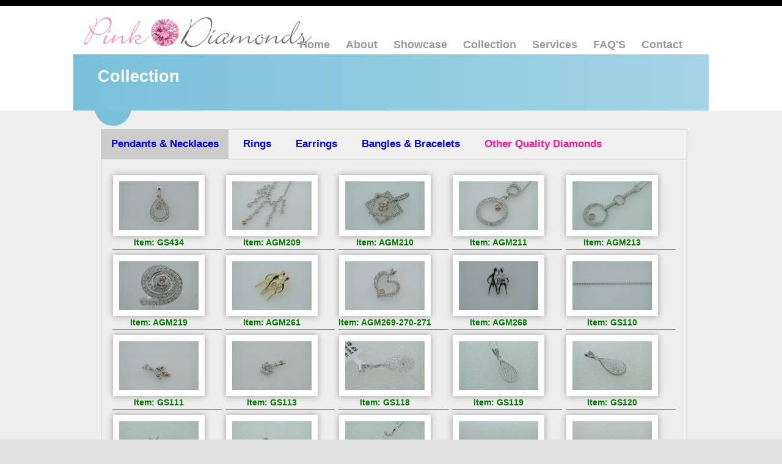

--- FILE ---
content_type: text/html;charset=UTF-8
request_url: https://pinkdiamondsaustralia-global.com/collection.cfm?pageNum=10&pLink=yes
body_size: 7913
content:

<!DOCTYPE html>
<html>
    <head>
		<!-- Global site tag (gtag.js) - Google Analytics -->
		<script async src="https://www.googletagmanager.com/gtag/js?id=UA-151921519-1"></script>
		<script>
		  window.dataLayer = window.dataLayer || [];
		  function gtag(){dataLayer.push(arguments);}
		  gtag('js', new Date());

		  gtag('config', 'UA-151921519-1');
		</script>
	<title>Collection - Express Business Service, LLC</title>
	<meta charset="utf-8">
	<meta http-equiv="X-UA-Compatible" content="IE=edge" />
	<!--<meta name="viewport" content="width=device-width, initial-scale=1.0">-->
	<meta name="viewport" content="width=device-width, initial-scale=1.0, maximum-scale=1.0, user-scalable=no">
	<meta http-equiv="content-type" content="text/html; charset=ISO-8859-1" />
       <link rel="stylesheet" type="text/css" href="assets/styles/site.css"/>
	<link rel="stylesheet" href="http://kendo.cdn.telerik.com/2017.2.504/styles/kendo.common.min.css"/>
    <link rel="stylesheet" href="http://kendo.cdn.telerik.com/2017.2.504/styles/kendo.rtl.min.css"/>
    <link rel="stylesheet" href="http://kendo.cdn.telerik.com/2017.2.504/styles/kendo.silver.min.css"/>
    <link rel="stylesheet" href="http://kendo.cdn.telerik.com/2017.2.504/styles/kendo.mobile.all.min.css"/>

    <script src="http://code.jquery.com/jquery-1.12.4.min.js"></script>
    <script src="http://kendo.cdn.telerik.com/2017.2.504/js/kendo.all.min.js"></script>
	<style>
	/* Style the tab */
	.tab {
	  overflow: hidden;
	  border: 1px solid #ccc;
	  background-color: #f1f1f1;
	}

	/* Style the buttons inside the tab */
	.tab button {
	  background-color: inherit;
	  float: left;
	  border: none;
	  outline: none;
	  cursor: pointer;
	  padding: 14px 16px;
	  transition: 0.3s;
	  font-size: 17px;
	}

	/* Change background color of buttons on hover */
	.tab button:hover {
	  background-color: #ddd;
	}

	/* Create an active/current tablink class */
	.tab button.active {
	  background-color: #ccc;
	}

	/* Style the tab content */
	.tabcontent {
	  display: none;
	  padding: 6px 12px;
	  border: 1px solid #ccc;
	  border-top: none;
	}
	</style>
	<style>
	.imgStyle {
	  border: 1px solid #ddd; /* Gray border */
	  border-radius: 4px;  /* Rounded border */
	  padding: 5px; /* Some padding */
	  width: 150px; /* Set a small width */
	}

	/* Add a hover effect (blue shadow) */
	.imgStyle:hover {
	  box-shadow: 0 0 2px 1px rgba(0, 140, 186, 0.5);
	}

	</style>
	<style>
	/* Responsive Image */
	img {
	 height: auto;
	 max-width: 100%;
	}

	.image-table {
	 border: 0px solid rgba(0, 0, 0, 0);
	 border-collapse: separate;
	 border-spacing: 6px;
	 table-layout: fixed;
	 text-align: center;
	 width: 100%;
	}

	/* OPTIONAL - Bild mit Rahmen */
	.image-table img {
	 border: 10px solid #fff;
	 box-sizing: border-box;
	 -webkit-box-shadow: 0 0 10px #999;
	 box-shadow: 0 0 10px #999;
	}
	</style>
	<style type="text/css">
		a.sort { text-decoration: none;	color: silver; }
		a:hover { background-color: blue; color: white; }
	</style>
    </head>
    <body>
		<input type="hidden" id="tabClicked" name="tabClicked" value="No">
        <header>
        <div class="content-wrapper">
            <div class="float-left">
                <p class="site-title" style="margin-top: -15px; margin-bottom: -28px;  margin-left: -40px;"><a href="/"><img alt="Brand" height="80" width="393" src="assets/images/PinkDlogo-2.png"></a></p>
            </div>
            <div class="float-right">
                <nav>
                <ul id="menu">
                    <li><a href="index.cfm">Home</a></li>
                    <li><a href="about.cfm">About</a></li>
                    <li><a href="showcase.cfm">Showcase</a></li>
                    <li><a href="collection.cfm">Collection</a></li>
                    <li><a href="services.cfm">Services</a></li>
                    <li><a href="faqs.cfm">FAQ'S</a></li>
                    <li><a href="contact.cfm">Contact</a></li>
                </ul>
                </nav>
            </div>
        </div>
        </header>
            <div id="body">
				<div class="featured">
	                <div class="content-wrapper">
	                    <hgroup class="title">
	                        <h1>Collection</h1>
	                    </hgroup>
	                </div>
	            </div>
	            <section class="content-wrapper main-content clear-fix">
					<div class="tab">
					  <button id="activeBut" class="tablinks" onclick="openViewWindow(event, 'Pendants')"><span style="color: blue;">Pendants & Necklaces</span></button>
					  <button id="ringButton" class="tablinks" onclick="openViewWindow(event, 'Rings')"><span style="color: blue;">Rings</span></button>
					  <button id="earringButton" class="tablinks" onclick="openViewWindow(event, 'Earrings')"><span style="color: blue;">Earrings</span></button>
					  <button id="bangleButton" class="tablinks" onclick="openViewWindow(event, 'Bangles')"><span style="color: blue;">Bangles & Bracelets</span></button>
					  <button id="otherButton" class="tablinks" onclick="openViewWindow(event, 'Other')"><span style="color: deeppink;">Other Quality Diamonds</span></button>
					</div>

					<div id="Pendants" class="tabcontent">
					  

<table class="image-table">
<tbody>
<tr>

	<td valign="middle" style="vertical-align: top; border-bottom: 1px solid gray;">
	<img id="GS434" style="max-height: 100px;" class="imgNecklaceStyle" src="images/pendants/GS434.jpg" width="150px" height="150px">
	<div><strong style="color: green;">Item: GS434</strong></div>
	</td>

	<td valign="middle" style="vertical-align: top; border-bottom: 1px solid gray;">
	<img id="AGM209" style="max-height: 100px;" class="imgNecklaceStyle" src="images/pendants/AGM209.JPG" width="150px" height="150px">
	<div><strong style="color: green;">Item: AGM209</strong></div>
	</td>

	<td valign="middle" style="vertical-align: top; border-bottom: 1px solid gray;">
	<img id="AGM210" style="max-height: 100px;" class="imgNecklaceStyle" src="images/pendants/AGM210.JPG" width="150px" height="150px">
	<div><strong style="color: green;">Item: AGM210</strong></div>
	</td>

	<td valign="middle" style="vertical-align: top; border-bottom: 1px solid gray;">
	<img id="AGM211" style="max-height: 100px;" class="imgNecklaceStyle" src="images/pendants/AGM211.JPG" width="150px" height="150px">
	<div><strong style="color: green;">Item: AGM211</strong></div>
	</td>

	<td valign="middle" style="vertical-align: top; border-bottom: 1px solid gray;">
	<img id="AGM213" style="max-height: 100px;" class="imgNecklaceStyle" src="images/pendants/AGM213.JPG" width="150px" height="150px">
	<div><strong style="color: green;">Item: AGM213</strong></div>
	</td>

</tr><tr>

	<td valign="middle" style="vertical-align: top; border-bottom: 1px solid gray;">
	<img id="AGM219" style="max-height: 100px;" class="imgNecklaceStyle" src="images/pendants/AGM219.JPG" width="150px" height="150px">
	<div><strong style="color: green;">Item: AGM219</strong></div>
	</td>

	<td valign="middle" style="vertical-align: top; border-bottom: 1px solid gray;">
	<img id="AGM261" style="max-height: 100px;" class="imgNecklaceStyle" src="images/pendants/AGM261.JPG" width="150px" height="150px">
	<div><strong style="color: green;">Item: AGM261</strong></div>
	</td>

	<td valign="middle" style="vertical-align: top; border-bottom: 1px solid gray;">
	<img id="AGM269-270-271" style="max-height: 100px;" class="imgNecklaceStyle" src="images/pendants/AGM269-270-271.JPG" width="150px" height="150px">
	<div><strong style="color: green;">Item: AGM269-270-271</strong></div>
	</td>

	<td valign="middle" style="vertical-align: top; border-bottom: 1px solid gray;">
	<img id="AGM268" style="max-height: 100px;" class="imgNecklaceStyle" src="images/pendants/AGM268.JPG" width="150px" height="150px">
	<div><strong style="color: green;">Item: AGM268</strong></div>
	</td>

	<td valign="middle" style="vertical-align: top; border-bottom: 1px solid gray;">
	<img id="GS110" style="max-height: 100px;" class="imgNecklaceStyle" src="images/pendants/GS110.JPG" width="150px" height="150px">
	<div><strong style="color: green;">Item: GS110</strong></div>
	</td>

</tr><tr>

	<td valign="middle" style="vertical-align: top; border-bottom: 1px solid gray;">
	<img id="GS111" style="max-height: 100px;" class="imgNecklaceStyle" src="images/pendants/GS111.JPG" width="150px" height="150px">
	<div><strong style="color: green;">Item: GS111</strong></div>
	</td>

	<td valign="middle" style="vertical-align: top; border-bottom: 1px solid gray;">
	<img id="GS113" style="max-height: 100px;" class="imgNecklaceStyle" src="images/pendants/GS113.JPG" width="150px" height="150px">
	<div><strong style="color: green;">Item: GS113</strong></div>
	</td>

	<td valign="middle" style="vertical-align: top; border-bottom: 1px solid gray;">
	<img id="GS118" style="max-height: 100px;" class="imgNecklaceStyle" src="images/pendants/GS118.JPG" width="150px" height="150px">
	<div><strong style="color: green;">Item: GS118</strong></div>
	</td>

	<td valign="middle" style="vertical-align: top; border-bottom: 1px solid gray;">
	<img id="GS119" style="max-height: 100px;" class="imgNecklaceStyle" src="images/pendants/GS119.JPG" width="150px" height="150px">
	<div><strong style="color: green;">Item: GS119</strong></div>
	</td>

	<td valign="middle" style="vertical-align: top; border-bottom: 1px solid gray;">
	<img id="GS120" style="max-height: 100px;" class="imgNecklaceStyle" src="images/pendants/GS120.JPG" width="150px" height="150px">
	<div><strong style="color: green;">Item: GS120</strong></div>
	</td>

</tr><tr>

	<td valign="middle" style="vertical-align: top; border-bottom: 1px solid gray;">
	<img id="GS122" style="max-height: 100px;" class="imgNecklaceStyle" src="images/pendants/GS122.JPG" width="150px" height="150px">
	<div><strong style="color: green;">Item: GS122</strong></div>
	</td>

	<td valign="middle" style="vertical-align: top; border-bottom: 1px solid gray;">
	<img id="GS121" style="max-height: 100px;" class="imgNecklaceStyle" src="images/pendants/GS121.JPG" width="150px" height="150px">
	<div><strong style="color: green;">Item: GS121</strong></div>
	</td>

	<td valign="middle" style="vertical-align: top; border-bottom: 1px solid gray;">
	<img id="GS124" style="max-height: 100px;" class="imgNecklaceStyle" src="images/pendants/GS124.JPG" width="150px" height="150px">
	<div><strong style="color: green;">Item: GS124</strong></div>
	</td>

	<td valign="middle" style="vertical-align: top; border-bottom: 1px solid gray;">
	<img id="GS128" style="max-height: 100px;" class="imgNecklaceStyle" src="images/pendants/GS128.JPG" width="150px" height="150px">
	<div><strong style="color: green;">Item: GS128</strong></div>
	</td>

	<td valign="middle" style="vertical-align: top; border-bottom: 1px solid gray;">
	<img id="GS130" style="max-height: 100px;" class="imgNecklaceStyle" src="images/pendants/GS130.JPG" width="150px" height="150px">
	<div><strong style="color: green;">Item: GS130</strong></div>
	</td>

</tr><tr>

<tr><td colspan="5">
    
			<span style="font-size: 18px; color: red; font-weight: bold; border: 1px solid gray;"> 1 </span>
			
			<a style="font-size: 16px; font-weight: bold;" href="?pageNum=2&pLink=yes">2</a>
			
			<a style="font-size: 16px; font-weight: bold;" href="?pageNum=3&pLink=yes">3</a>
			
			<a style="font-size: 16px; font-weight: bold;" href="?pageNum=4&pLink=yes">4</a>
			
			<a style="font-size: 16px; font-weight: bold;" href="?pageNum=5&pLink=yes">5</a>
			
			<a style="font-size: 16px; font-weight: bold;" href="?pageNum=6&pLink=yes">6</a>
			
			<a style="font-size: 16px; font-weight: bold;" href="?pageNum=7&pLink=yes">7</a>
			
			<a style="font-size: 16px; font-weight: bold;" href="?pageNum=8&pLink=yes">8</a>
			
			<a style="font-size: 16px; font-weight: bold;" href="?pageNum=9&pLink=yes">9</a>
			
			<a style="font-size: 16px; font-weight: bold;" href="?pageNum=10&pLink=yes">10</a>
			
			<a style="font-size: 16px; font-weight: bold;" href="?pageNum=11&pLink=yes">11</a>
			
			<a style="font-size: 16px; font-weight: bold;" href="?pageNum=12&pLink=yes">12</a>
			
			<a style="font-size: 16px; font-weight: bold;" href="?pageNum=13&pLink=yes">13</a>
			
			<a style="font-size: 16px; font-weight: bold;" href="?pageNum=14&pLink=yes">14</a>
			
			<a style="font-size: 16px; font-weight: bold;" href="?pageNum=15&pLink=yes">15</a>
			
			<a style="font-size: 16px; font-weight: bold;" href="?pageNum=16&pLink=yes">16</a>
			
			<a style="font-size: 16px; font-weight: bold;" href="?pageNum=17&pLink=yes">17</a>
			
			<a style="font-size: 16px; font-weight: bold;" href="?pageNum=18&pLink=yes">18</a>
			
			<a style="font-size: 16px; font-weight: bold;" href="?pageNum=19&pLink=yes">19</a>
			
			<a style="font-size: 16px; font-weight: bold;" href="?pageNum=20&pLink=yes">20</a>
			
			<a style="font-size: 16px; font-weight: bold;" href="?pageNum=21&pLink=yes">21</a>
			
			<a style="font-size: 16px; font-weight: bold;" href="?pageNum=22&pLink=yes">22</a>
			
			<a style="font-size: 16px; font-weight: bold;" href="?pageNum=23&pLink=yes">23</a>
			
			<a style="font-size: 16px; font-weight: bold;" href="?pageNum=24&pLink=yes">24</a>
			
			<a style="font-size: 16px; font-weight: bold;" href="?pageNum=25&pLink=yes">25</a>
			
			<a style="font-size: 16px; font-weight: bold;" href="?pageNum=26&pLink=yes">26</a>
			
			<a style="font-size: 16px; font-weight: bold;" href="?pageNum=27&pLink=yes">27</a>
			
			<a style="font-size: 16px; font-weight: bold;" href="?pageNum=28&pLink=yes">28</a>
			
			<a style="font-size: 16px; font-weight: bold;" href="?pageNum=29&pLink=yes">29</a>
			
			<a style="font-size: 16px; font-weight: bold;" href="?pageNum=30&pLink=yes">30</a>
			
			<a style="font-size: 16px; font-weight: bold;" href="?pageNum=31&pLink=yes">31</a>
			
			<a style="font-size: 16px; font-weight: bold;" href="?pageNum=32&pLink=yes">32</a>
			
			<a style="font-size: 16px; font-weight: bold;" href="?pageNum=33&pLink=yes">33</a>
			
			<a style="font-size: 16px; font-weight: bold;" href="?pageNum=34&pLink=yes">34</a>
			
			<a style="font-size: 16px; font-weight: bold;" href="?pageNum=35&pLink=yes">35</a>
			
			<a style="font-size: 16px; font-weight: bold;" href="?pageNum=36&pLink=yes">36</a>
			
			<a style="font-size: 16px; font-weight: bold;" href="?pageNum=37&pLink=yes">37</a>
			
			<a style="font-size: 16px; font-weight: bold;" href="?pageNum=38&pLink=yes">38</a>
			
			<a style="font-size: 16px; font-weight: bold;" href="?pageNum=39&pLink=yes">39</a>
			
			<a style="font-size: 16px; font-weight: bold;" href="?pageNum=40&pLink=yes">40</a>
			
			<a style="font-size: 16px; font-weight: bold;" href="?pageNum=41&pLink=yes">41</a>
			
</td></tr>

</tbody>
</table>

<div id="windowForNecklace"></div>
 <script>
   $('.imgNecklaceStyle').click(createAndShowPopup);
   var kendoWindowForNecklace = $("#windowForNecklace");

   function createAndShowPopup(){
   	 var imageName = $(this).attr('src');
   	 var the_title = $(this).attr('id');
   	 var url = "showItem.cfm?imgName="+imageName+"&imgID="+the_title;

     kendoWindowForNecklace.kendoWindow({
       width: "600px",
       modal: true,
       height: '450px',
       iframe: true,
       resizable: false,
       scrollable: false,
       title: '',
       content: url,
       visible: false
     });

	 var popup = $("#windowForNecklace").data('kendoWindow');
	 popup.open();
     popup.center();



   }
 </script>
					</div>

					<div id="Rings" class="tabcontent">
					  

<table class="image-table">
<tbody>
<tr>

	<td valign="middle" style="vertical-align: top; border-bottom: 1px solid gray;">
		<img id="GS1145" style="max-height: 100px;" class="imgRingStyle responsive" src="images/rings/GS1145.jpg" style="width:150px; height:150px;">
		<div><strong style="color: green;">Item: GS1145</strong></div>
	</td>

	<td valign="middle" style="vertical-align: top; border-bottom: 1px solid gray;">
		<img id="AGM214" style="max-height: 100px;" class="imgRingStyle responsive" src="images/rings/AGM214.jpg" style="width:150px; height:150px;">
		<div><strong style="color: green;">Item: AGM214</strong></div>
	</td>

	<td valign="middle" style="vertical-align: top; border-bottom: 1px solid gray;">
		<img id="AGM220" style="max-height: 100px;" class="imgRingStyle responsive" src="images/rings/AGM220.JPG" style="width:150px; height:150px;">
		<div><strong style="color: green;">Item: AGM220</strong></div>
	</td>

	<td valign="middle" style="vertical-align: top; border-bottom: 1px solid gray;">
		<img id="AGM257" style="max-height: 100px;" class="imgRingStyle responsive" src="images/rings/AGM257.JPG" style="width:150px; height:150px;">
		<div><strong style="color: green;">Item: AGM257</strong></div>
	</td>

	<td valign="middle" style="vertical-align: top; border-bottom: 1px solid gray;">
		<img id="AGM259" style="max-height: 100px;" class="imgRingStyle responsive" src="images/rings/AGM259.JPG" style="width:150px; height:150px;">
		<div><strong style="color: green;">Item: AGM259</strong></div>
	</td>

</tr><tr>

	<td valign="middle" style="vertical-align: top; border-bottom: 1px solid gray;">
		<img id="GS11-16-20-33-36" style="max-height: 100px;" class="imgRingStyle responsive" src="images/rings/GS11-16-20-33-36.JPG" style="width:150px; height:150px;">
		<div><strong style="color: green;">Item: GS11-16-20-33-36</strong></div>
	</td>

	<td valign="middle" style="vertical-align: top; border-bottom: 1px solid gray;">
		<img id="GS11-SR617-PD1_003ctsWD18_026cts" style="max-height: 100px;" class="imgRingStyle responsive" src="images/rings/GS11-SR617-PD1_003ctsWD18_026cts.JPG" style="width:150px; height:150px;">
		<div><strong style="color: green;">Item: GS11-SR617-PD1_003ctsWD18_026cts</strong></div>
	</td>

	<td valign="middle" style="vertical-align: top; border-bottom: 1px solid gray;">
		<img id="gs126" style="max-height: 100px;" class="imgRingStyle responsive" src="images/rings/gs126.JPG" style="width:150px; height:150px;">
		<div><strong style="color: green;">Item: gs126</strong></div>
	</td>

	<td valign="middle" style="vertical-align: top; border-bottom: 1px solid gray;">
		<img id="gs129" style="max-height: 100px;" class="imgRingStyle responsive" src="images/rings/gs129.JPG" style="width:150px; height:150px;">
		<div><strong style="color: green;">Item: gs129</strong></div>
	</td>

	<td valign="middle" style="vertical-align: top; border-bottom: 1px solid gray;">
		<img id="GS132" style="max-height: 100px;" class="imgRingStyle responsive" src="images/rings/GS132.JPG" style="width:150px; height:150px;">
		<div><strong style="color: green;">Item: GS132</strong></div>
	</td>

</tr><tr>

	<td valign="middle" style="vertical-align: top; border-bottom: 1px solid gray;">
		<img id="AGM222" style="max-height: 100px;" class="imgRingStyle responsive" src="images/rings/AGM222.JPG" style="width:150px; height:150px;">
		<div><strong style="color: green;">Item: AGM222</strong></div>
	</td>

	<td valign="middle" style="vertical-align: top; border-bottom: 1px solid gray;">
		<img id="AGM242" style="max-height: 100px;" class="imgRingStyle responsive" src="images/rings/AGM242.JPG" style="width:150px; height:150px;">
		<div><strong style="color: green;">Item: AGM242</strong></div>
	</td>

	<td valign="middle" style="vertical-align: top; border-bottom: 1px solid gray;">
		<img id="AGM243" style="max-height: 100px;" class="imgRingStyle responsive" src="images/rings/AGM243.JPG" style="width:150px; height:150px;">
		<div><strong style="color: green;">Item: AGM243</strong></div>
	</td>

	<td valign="middle" style="vertical-align: top; border-bottom: 1px solid gray;">
		<img id="AGM250" style="max-height: 100px;" class="imgRingStyle responsive" src="images/rings/AGM250.JPG" style="width:150px; height:150px;">
		<div><strong style="color: green;">Item: AGM250</strong></div>
	</td>

	<td valign="middle" style="vertical-align: top; border-bottom: 1px solid gray;">
		<img id="AGM258" style="max-height: 100px;" class="imgRingStyle responsive" src="images/rings/AGM258.JPG" style="width:150px; height:150px;">
		<div><strong style="color: green;">Item: AGM258</strong></div>
	</td>

</tr><tr>

	<td valign="middle" style="vertical-align: top; border-bottom: 1px solid gray;">
		<img id="AGM80" style="max-height: 100px;" class="imgRingStyle responsive" src="images/rings/AGM80.jpg" style="width:150px; height:150px;">
		<div><strong style="color: green;">Item: AGM80</strong></div>
	</td>

	<td valign="middle" style="vertical-align: top; border-bottom: 1px solid gray;">
		<img id="DSCN1898" style="max-height: 100px;" class="imgRingStyle responsive" src="images/rings/DSCN1898.JPG" style="width:150px; height:150px;">
		<div><strong style="color: green;">Item: DSCN1898</strong></div>
	</td>

	<td valign="middle" style="vertical-align: top; border-bottom: 1px solid gray;">
		<img id="DSCN1899" style="max-height: 100px;" class="imgRingStyle responsive" src="images/rings/DSCN1899.JPG" style="width:150px; height:150px;">
		<div><strong style="color: green;">Item: DSCN1899</strong></div>
	</td>

	<td valign="middle" style="vertical-align: top; border-bottom: 1px solid gray;">
		<img id="DSCN1913" style="max-height: 100px;" class="imgRingStyle responsive" src="images/rings/DSCN1913.JPG" style="width:150px; height:150px;">
		<div><strong style="color: green;">Item: DSCN1913</strong></div>
	</td>

	<td valign="middle" style="vertical-align: top; border-bottom: 1px solid gray;">
		<img id="G120_2" style="max-height: 100px;" class="imgRingStyle responsive" src="images/rings/G120_2.JPG" style="width:150px; height:150px;">
		<div><strong style="color: green;">Item: G120_2</strong></div>
	</td>

</tr><tr>

<tr><td colspan="5">
    
			<span style="font-size: 18px; color: red; font-weight: bold; border: 1px solid gray;"> 1 </span>
			
			<a style="font-size: 16px; font-weight: bold;" href="?pageNum=2&buttonName=ringButton&pLink=yes">2</a>
			
			<a style="font-size: 16px; font-weight: bold;" href="?pageNum=3&buttonName=ringButton&pLink=yes">3</a>
			
			<a style="font-size: 16px; font-weight: bold;" href="?pageNum=4&buttonName=ringButton&pLink=yes">4</a>
			
			<a style="font-size: 16px; font-weight: bold;" href="?pageNum=5&buttonName=ringButton&pLink=yes">5</a>
			
			<a style="font-size: 16px; font-weight: bold;" href="?pageNum=6&buttonName=ringButton&pLink=yes">6</a>
			
			<a style="font-size: 16px; font-weight: bold;" href="?pageNum=7&buttonName=ringButton&pLink=yes">7</a>
			
			<a style="font-size: 16px; font-weight: bold;" href="?pageNum=8&buttonName=ringButton&pLink=yes">8</a>
			
			<a style="font-size: 16px; font-weight: bold;" href="?pageNum=9&buttonName=ringButton&pLink=yes">9</a>
			
			<a style="font-size: 16px; font-weight: bold;" href="?pageNum=10&buttonName=ringButton&pLink=yes">10</a>
			
			<a style="font-size: 16px; font-weight: bold;" href="?pageNum=11&buttonName=ringButton&pLink=yes">11</a>
			
			<a style="font-size: 16px; font-weight: bold;" href="?pageNum=12&buttonName=ringButton&pLink=yes">12</a>
			
			<a style="font-size: 16px; font-weight: bold;" href="?pageNum=13&buttonName=ringButton&pLink=yes">13</a>
			
			<a style="font-size: 16px; font-weight: bold;" href="?pageNum=14&buttonName=ringButton&pLink=yes">14</a>
			
			<a style="font-size: 16px; font-weight: bold;" href="?pageNum=15&buttonName=ringButton&pLink=yes">15</a>
			
			<a style="font-size: 16px; font-weight: bold;" href="?pageNum=16&buttonName=ringButton&pLink=yes">16</a>
			
			<a style="font-size: 16px; font-weight: bold;" href="?pageNum=17&buttonName=ringButton&pLink=yes">17</a>
			
			<a style="font-size: 16px; font-weight: bold;" href="?pageNum=18&buttonName=ringButton&pLink=yes">18</a>
			
			<a style="font-size: 16px; font-weight: bold;" href="?pageNum=19&buttonName=ringButton&pLink=yes">19</a>
			
			<a style="font-size: 16px; font-weight: bold;" href="?pageNum=20&buttonName=ringButton&pLink=yes">20</a>
			
			<a style="font-size: 16px; font-weight: bold;" href="?pageNum=21&buttonName=ringButton&pLink=yes">21</a>
			
			<a style="font-size: 16px; font-weight: bold;" href="?pageNum=22&buttonName=ringButton&pLink=yes">22</a>
			
			<a style="font-size: 16px; font-weight: bold;" href="?pageNum=23&buttonName=ringButton&pLink=yes">23</a>
			
</td></tr>

</tbody>
</table>

<div id="windowForRing"></div>
 <script>
   $('.imgRingStyle').click(createAndShowPopup);
   var kendowindowForRing = $("#windowForRing");

   function createAndShowPopup(){
   	 var imageName = $(this).attr('src');
   	 var the_title = $(this).attr('id');
   	 var url = "showItem.cfm?imgName="+imageName+"&imgID="+the_title;

     kendowindowForRing.kendoWindow({
       width: "600px",
       modal: true,
       height: '450px',
       iframe: true,
       resizable: false,
       scrollable: false,
       title: '',
       content: url,
       visible: false
     });

	 var popup = $("#windowForRing").data('kendoWindow');
	 popup.open();
     popup.center();



   }
 </script>
					</div>

					<div id="Earrings" class="tabcontent">
					  

<table class="image-table">
<tbody>
<tr>

	<td valign="middle" style="vertical-align: top; border-bottom: 1px solid gray;">
		<img id="DSCN7083" style="max-height: 100px;" class="imgEarringStyle responsive" src="images/earrings/DSCN7083.JPG" style="width:150px; height:150px;">
	<div><strong style="color: green;">Item: DSCN7083</strong></div>
	</td>

	<td valign="middle" style="vertical-align: top; border-bottom: 1px solid gray;">
		<img id="AGM218" style="max-height: 100px;" class="imgEarringStyle responsive" src="images/earrings/AGM218.JPG" style="width:150px; height:150px;">
	<div><strong style="color: green;">Item: AGM218</strong></div>
	</td>

	<td valign="middle" style="vertical-align: top; border-bottom: 1px solid gray;">
		<img id="AGM241" style="max-height: 100px;" class="imgEarringStyle responsive" src="images/earrings/AGM241.JPG" style="width:150px; height:150px;">
	<div><strong style="color: green;">Item: AGM241</strong></div>
	</td>

	<td valign="middle" style="vertical-align: top; border-bottom: 1px solid gray;">
		<img id="GS1088" style="max-height: 100px;" class="imgEarringStyle responsive" src="images/earrings/GS1088.JPG" style="width:150px; height:150px;">
	<div><strong style="color: green;">Item: GS1088</strong></div>
	</td>

	<td valign="middle" style="vertical-align: top; border-bottom: 1px solid gray;">
		<img id="GS116" style="max-height: 100px;" class="imgEarringStyle responsive" src="images/earrings/GS116.JPG" style="width:150px; height:150px;">
	<div><strong style="color: green;">Item: GS116</strong></div>
	</td>

</tr><tr>

	<td valign="middle" style="vertical-align: top; border-bottom: 1px solid gray;">
		<img id="GS127" style="max-height: 100px;" class="imgEarringStyle responsive" src="images/earrings/GS127.JPG" style="width:150px; height:150px;">
	<div><strong style="color: green;">Item: GS127</strong></div>
	</td>

	<td valign="middle" style="vertical-align: top; border-bottom: 1px solid gray;">
		<img id="GS3-24-26-35" style="max-height: 100px;" class="imgEarringStyle responsive" src="images/earrings/GS3-24-26-35.JPG" style="width:150px; height:150px;">
	<div><strong style="color: green;">Item: GS3-24-26-35</strong></div>
	</td>

	<td valign="middle" style="vertical-align: top; border-bottom: 1px solid gray;">
		<img id="GS72" style="max-height: 100px;" class="imgEarringStyle responsive" src="images/earrings/GS72.JPG" style="width:150px; height:150px;">
	<div><strong style="color: green;">Item: GS72</strong></div>
	</td>

	<td valign="middle" style="vertical-align: top; border-bottom: 1px solid gray;">
		<img id="AGM221" style="max-height: 100px;" class="imgEarringStyle responsive" src="images/earrings/AGM221.JPG" style="width:150px; height:150px;">
	<div><strong style="color: green;">Item: AGM221</strong></div>
	</td>

	<td valign="middle" style="vertical-align: top; border-bottom: 1px solid gray;">
		<img id="AGM230" style="max-height: 100px;" class="imgEarringStyle responsive" src="images/earrings/AGM230.JPG" style="width:150px; height:150px;">
	<div><strong style="color: green;">Item: AGM230</strong></div>
	</td>

</tr><tr>

	<td valign="middle" style="vertical-align: top; border-bottom: 1px solid gray;">
		<img id="AGM245" style="max-height: 100px;" class="imgEarringStyle responsive" src="images/earrings/AGM245.JPG" style="width:150px; height:150px;">
	<div><strong style="color: green;">Item: AGM245</strong></div>
	</td>

	<td valign="middle" style="vertical-align: top; border-bottom: 1px solid gray;">
		<img id="AGM251" style="max-height: 100px;" class="imgEarringStyle responsive" src="images/earrings/AGM251.JPG" style="width:150px; height:150px;">
	<div><strong style="color: green;">Item: AGM251</strong></div>
	</td>

	<td valign="middle" style="vertical-align: top; border-bottom: 1px solid gray;">
		<img id="AGM254" style="max-height: 100px;" class="imgEarringStyle responsive" src="images/earrings/AGM254.JPG" style="width:150px; height:150px;">
	<div><strong style="color: green;">Item: AGM254</strong></div>
	</td>

	<td valign="middle" style="vertical-align: top; border-bottom: 1px solid gray;">
		<img id="AGM260" style="max-height: 100px;" class="imgEarringStyle responsive" src="images/earrings/AGM260.JPG" style="width:150px; height:150px;">
	<div><strong style="color: green;">Item: AGM260</strong></div>
	</td>

	<td valign="middle" style="vertical-align: top; border-bottom: 1px solid gray;">
		<img id="GS164" style="max-height: 100px;" class="imgEarringStyle responsive" src="images/earrings/GS164.JPG" style="width:150px; height:150px;">
	<div><strong style="color: green;">Item: GS164</strong></div>
	</td>

</tr><tr>

	<td valign="middle" style="vertical-align: top; border-bottom: 1px solid gray;">
		<img id="GS178" style="max-height: 100px;" class="imgEarringStyle responsive" src="images/earrings/GS178.JPG" style="width:150px; height:150px;">
	<div><strong style="color: green;">Item: GS178</strong></div>
	</td>

	<td valign="middle" style="vertical-align: top; border-bottom: 1px solid gray;">
		<img id="GS194" style="max-height: 100px;" class="imgEarringStyle responsive" src="images/earrings/GS194.JPG" style="width:150px; height:150px;">
	<div><strong style="color: green;">Item: GS194</strong></div>
	</td>

	<td valign="middle" style="vertical-align: top; border-bottom: 1px solid gray;">
		<img id="GS313" style="max-height: 100px;" class="imgEarringStyle responsive" src="images/earrings/GS313.JPG" style="width:150px; height:150px;">
	<div><strong style="color: green;">Item: GS313</strong></div>
	</td>

	<td valign="middle" style="vertical-align: top; border-bottom: 1px solid gray;">
		<img id="GS314" style="max-height: 100px;" class="imgEarringStyle responsive" src="images/earrings/GS314.JPG" style="width:150px; height:150px;">
	<div><strong style="color: green;">Item: GS314</strong></div>
	</td>

	<td valign="middle" style="vertical-align: top; border-bottom: 1px solid gray;">
		<img id="photosguam032" style="max-height: 100px;" class="imgEarringStyle responsive" src="images/earrings/photosguam032.jpg" style="width:150px; height:150px;">
	<div><strong style="color: green;">Item: photosguam032</strong></div>
	</td>

</tr><tr>

<tr><td colspan="5">
    
			<span style="font-size: 18px; color: red; font-weight: bold; border: 1px solid gray;"> 1 </span>
			
			<a style="font-size: 16px; font-weight: bold;" href="?pageNum=2&buttonName=earringButton&pLink=yes">2</a>
			
			<a style="font-size: 16px; font-weight: bold;" href="?pageNum=3&buttonName=earringButton&pLink=yes">3</a>
			
			<a style="font-size: 16px; font-weight: bold;" href="?pageNum=4&buttonName=earringButton&pLink=yes">4</a>
			
			<a style="font-size: 16px; font-weight: bold;" href="?pageNum=5&buttonName=earringButton&pLink=yes">5</a>
			
			<a style="font-size: 16px; font-weight: bold;" href="?pageNum=6&buttonName=earringButton&pLink=yes">6</a>
			
			<a style="font-size: 16px; font-weight: bold;" href="?pageNum=7&buttonName=earringButton&pLink=yes">7</a>
			
			<a style="font-size: 16px; font-weight: bold;" href="?pageNum=8&buttonName=earringButton&pLink=yes">8</a>
			
			<a style="font-size: 16px; font-weight: bold;" href="?pageNum=9&buttonName=earringButton&pLink=yes">9</a>
			
</td></tr>

</tbody>
</table>

<div id="windowForEarring"></div>
 <script>
   $('.imgEarringStyle').click(createAndShowPopup);
   var kendoWindowForEarring = $("#windowForEarring");

   function createAndShowPopup(){
   	 var imageName = $(this).attr('src');
   	 var the_title = $(this).attr('id');
   	 var url = "showItem.cfm?imgName="+imageName+"&imgID="+the_title;

     kendoWindowForEarring.kendoWindow({
       width: "600px",
       modal: true,
       height: '450px',
       iframe: true,
       resizable: false,
       scrollable: false,
       title: '',
       content: url,
       visible: false
     });

	 var popup = $("#windowForEarring").data('kendoWindow');
	 popup.open();
     popup.center();



   }
 </script>
					</div>

					<div id="Bangles" class="tabcontent">
					  
<table class="image-table">
<tbody>

<tr>

	<td valign="middle" style="vertical-align: top; border-bottom: 1px solid gray;">
		<img id="bangle2" style="max-height: 100px;" class="imgBangleStyle responsive" src="images/Bangles/bangle2.jpg" style="width:150px; height:150px;">
		<div><strong style="color: green;">Item: bangle2</strong></div>
	</td>

	<td valign="middle" style="vertical-align: top; border-bottom: 1px solid gray;">
		<img id="G122" style="max-height: 100px;" class="imgBangleStyle responsive" src="images/Bangles/G122.JPG" style="width:150px; height:150px;">
		<div><strong style="color: green;">Item: G122</strong></div>
	</td>

	<td valign="middle" style="vertical-align: top; border-bottom: 1px solid gray;">
		<img id="GS1031" style="max-height: 100px;" class="imgBangleStyle responsive" src="images/Bangles/GS1031.jpg" style="width:150px; height:150px;">
		<div><strong style="color: green;">Item: GS1031</strong></div>
	</td>

	<td valign="middle" style="vertical-align: top; border-bottom: 1px solid gray;">
		<img id="GS952" style="max-height: 100px;" class="imgBangleStyle responsive" src="images/Bangles/GS952.JPG" style="width:150px; height:150px;">
		<div><strong style="color: green;">Item: GS952</strong></div>
	</td>

	<td valign="middle" style="vertical-align: top; border-bottom: 1px solid gray;">
		<img id="guamstockdec06014" style="max-height: 100px;" class="imgBangleStyle responsive" src="images/Bangles/guamstockdec06014.jpg" style="width:150px; height:150px;">
		<div><strong style="color: green;">Item: guamstockdec06014</strong></div>
	</td>

</tr><tr>

	<td valign="middle" style="vertical-align: top; border-bottom: 1px solid gray;">
		<img id="stockphotos 021" style="max-height: 100px;" class="imgBangleStyle responsive" src="images/Bangles/stockphotos 021.jpg" style="width:150px; height:150px;">
		<div><strong style="color: green;">Item: stockphotos 021</strong></div>
	</td>

	<td valign="middle" style="vertical-align: top; border-bottom: 1px solid gray;">
		<img id="stockphotos 039" style="max-height: 100px;" class="imgBangleStyle responsive" src="images/Bangles/stockphotos 039.jpg" style="width:150px; height:150px;">
		<div><strong style="color: green;">Item: stockphotos 039</strong></div>
	</td>

	<td valign="middle" style="vertical-align: top; border-bottom: 1px solid gray;">
		<img id="stockphotos021" style="max-height: 100px;" class="imgBangleStyle responsive" src="images/Bangles/stockphotos021.jpg" style="width:150px; height:150px;">
		<div><strong style="color: green;">Item: stockphotos021</strong></div>
	</td>

	<td valign="middle" style="vertical-align: top; border-bottom: 1px solid gray;">
		<img id="stockphotos039" style="max-height: 100px;" class="imgBangleStyle responsive" src="images/Bangles/stockphotos039.jpg" style="width:150px; height:150px;">
		<div><strong style="color: green;">Item: stockphotos039</strong></div>
	</td>

	<td valign="middle" style="vertical-align: top; border-bottom: 1px solid gray;">
		<img id="stockphotos052" style="max-height: 100px;" class="imgBangleStyle responsive" src="images/Bangles/stockphotos052.jpg" style="width:150px; height:150px;">
		<div><strong style="color: green;">Item: stockphotos052</strong></div>
	</td>

</tr><tr>

</tbody>
</table>
<div id="windowForBangle"></div>
 <script>
   $('.imgBangleStyle').click(createAndShowPopup);
   var kendoWindowForBangle = $("#windowForBangle");

   function createAndShowPopup(){
   	 var imageName = $(this).attr('src');
   	 var the_title = $(this).attr('id');
   	 var url = "showItem.cfm?imgName="+imageName+"&imgID="+the_title;

     kendoWindowForBangle.kendoWindow({
       width: "600px",
       modal: true,
       height: '450px',
       iframe: true,
       resizable: false,
       scrollable: false,
       title: '',
       content: url,
       visible: false
     });

	 var popup = $("#windowForBangle").data('kendoWindow');
	 popup.open();
     popup.center();



   }
 </script>
					</div>

					<div id="Other" class="tabcontent"  style="background-color: white;">
					  <h2>AUSTRALIAN & OTHER QUALITY DIAMONDS</h2>

<div style="background-color: white;">
	<table><tr>
	<td width="30%" valign="top">
    <div align="center"><img src="assets/images/otherQualityDiamond.png"/></div>
    </td>
    <td width="60%">
	<div  style="font-size: large; word-wrap: break-word;">
	<p style="font-weight: bold;">Diamonds are the earths' purest gemstone. They are composed of only a single element: pure carbon and of these, pink are the rarest.</p>
	<p>At first glance two diamonds can appear alike but in fact each one is very different. There are four characteristics that will help you when buying a diamond, they are commonly known as the four C's. Our team will help you with the decision process and explain these aspects more clearly. We recognise that this is an expensive and emotional purchase and we will provide you with all the information and selection to help you with your decision.</p>
	<p>The four components that will help you when selecting a diamond are: Cut, Colour, Clarity & Carat weight. The value of a diamond is determined using these four components.</p>
	<p><strong>Cut</strong> – the arrangement of the diamonds surfaces (facets). To bring out the best in a pink diamond it needs to be accurately cut and in the best proportions to achieve maximum brilliance, sparkle, and the best of its colour.</p>
	<p><div align="center"><img src="assets/images/diamonds_cut.gif"/></div></p>
	<p><strong>Colour</strong> – the range of natural colours go from natural black all the way to the purest white. Pink diamonds (the rarest of colours) are valued according to their depth of colour and colour tonings.</p>
	<p><div align="center"><img src="assets/images/diamonds_colour.gif"/></div></p>
	<p><strong>Clarity</strong> – this is to do with the internal features (inclusions) and any surface blemishes that are visible under 10x magnification. Some inclusions can be white and to the side which are more desirable than black carbon marks under the table of the stone and yet both stones can be graded the same. This catches a lot of people out, especially when buying on the internet.</p>
	<p><div align="center"><img src="assets/images/diamonds_clarity.gif"/></div></p>
	<p><strong>Carat</strong> – is a standard unit of weight for diamonds.</p>
	<p><div align="center"><img src="assets/images/diamonds_carat.gif"/></div></p>
	<p>A special note that fluorescence is found in up to a third of diamonds. Our experience, of over 40 years in the industry, we find that some fluorescence is actually preferred as it can enhance the brightness of the stone. GIA studies show that in many instances observers prefer the appearance of diamonds that have medium to strong fluorescence and we have also found this to be the case.</p>
	<p></p>
	<p style="font-weight: bold;">The pink diamonds, mined from the Argyle Diamond Mine in Western Australia, are separated into four primary categories: PP - purplish pink, P -pink, PR – pink rose and PC - pink champagne. These colours are then graded according to strength of a colour in a range from faint to very intense.</p>
	<p><div align="center"><img src="assets/images/pinkdiamondchart.jpg" width="99%"/></div></p>
	<p>Diamonds used by P.D.A are from the Argyle mine and therefore have two very unique qualities. They are harder than most other diamonds and may have fluorescence. This means that on a day with high U.V. levels your diamond will shimmer and sparkle with even more beautiful flashes.</p>
	<p>The final valuation of a diamond can only be made by the human eye despite many advances in technology. Each stone is individually examined and decisions are based on clarity, size, shape and colour. Pink Diamonds Australia prides itself on offering only high quality diamonds for you to fall in love with.</p>
	<p>Pink Diamonds Australia are exclusive agents for Australian Gem Mines Pty Ltd (AGM), and guarantee all of our diamonds to be conflict free.</p>
	</div>
	</td></tr></table>
</div>

					</div>
				</section>
           </div>
        <footer>
        <div class="content-wrapper">
            <div class="float-left">
                <p>Copyright pinkdiamondsaustralia-global.com <script type="text/javascript">document.write(new Date().getFullYear());</script></p>
            </div>
        </div>
        </footer>
		<script>
					function openViewWindow(evt, pageName) {
					  var i, tabcontent, tablinks;
					  tabcontent = document.getElementsByClassName("tabcontent");
					  for (i = 0; i < tabcontent.length; i++) {
					    tabcontent[i].style.display = "none";
					  }
					  tablinks = document.getElementsByClassName("tablinks");
					  for (i = 0; i < tablinks.length; i++) {
					    tablinks[i].className = tablinks[i].className.replace(" active", "");
					  }
					  document.getElementById(pageName).style.display = "block";
					  evt.currentTarget.className += " active";
					  //window.location='collection.cfm';
					  document.getElementById("tabClicked").value='yes';
					}
					if(document.getElementById("tabClicked").value == 'yes'){

					}
					document.getElementById("activeBut").click();
		</script>
    </body>
</html>
